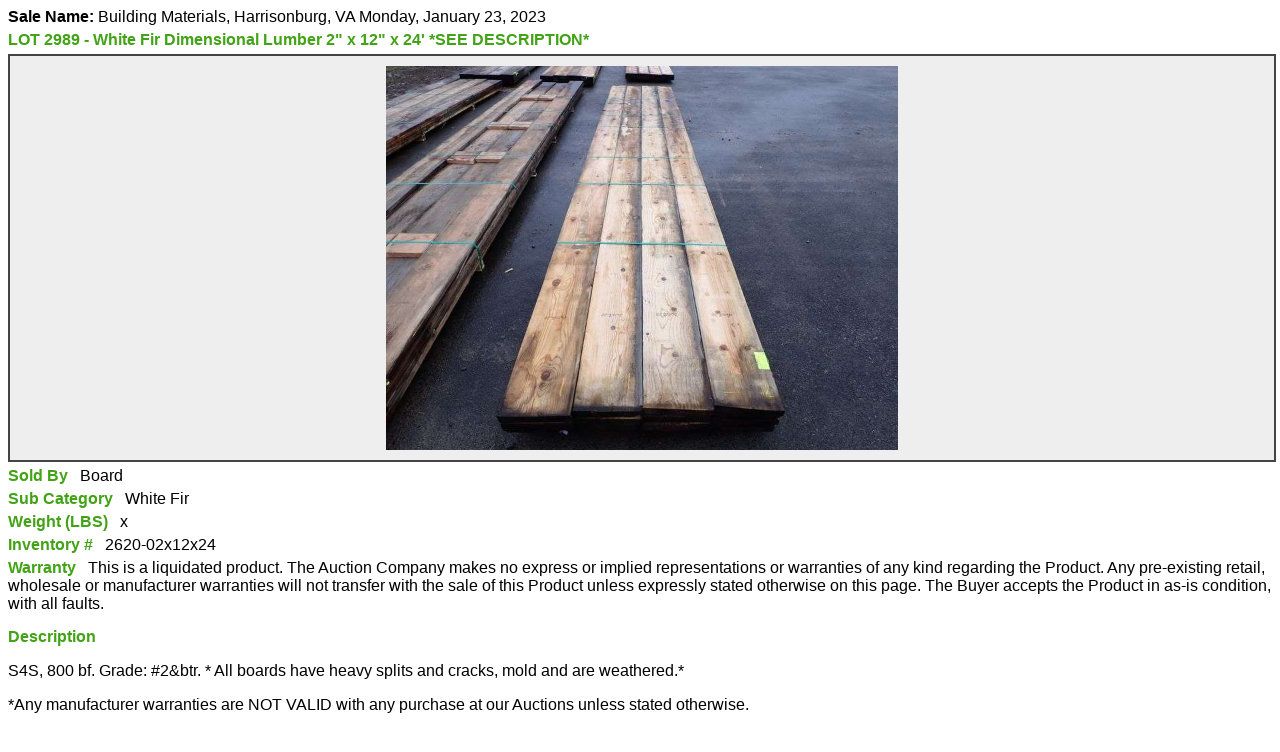

--- FILE ---
content_type: text/html; charset=utf-8
request_url: https://www.laibids.com/asset/front/print-lot-details/119672
body_size: 2812
content:
<!DOCTYPE html><html lang="en"><head><meta charset="UTF-8"><style>
    body > * {
  margin-bottom: 5px;
}

.lot-title {
  color: #42A316;
}

.image-area {
  width: 100%;
  border: 2px solid #444444;
  background-color: #eee;
  padding: 10px 0;
}
.image-area > img {
  max-height: 4in;
  max-width: 100%;
  height: auto;
  width: auto;
  object-fit: contain;
  display: block;
  margin: 0 auto;
}

.lot-dynamic-fields .field {
  margin-bottom: 5px;
}
.lot-dynamic-fields .field > strong {
  color: #42A316;
}

.lot-description {
  padding-top: 10px;
}
.lot-description > strong {
  color: #42A316;
}

.footer {
  padding-top: 20px;
  display: flex;
  justify-content: space-between;
}
.footer > * {
  width: 50%;
}
.footer .left > img {
  width: 50%;
}
.footer .right {
  display: flex;
  justify-content: flex-end;
  align-items: center;
}
.footer .right > strong {
  display: block;
}

@page {
  size: letter portrait;
  margin: 0.8in;
}
@media print {
  html, body {
    height: auto;
  }
  body {
    -webkit-print-color-adjust: exact;
    print-color-adjust: exact;
  }
}
    body { font-family: 'Ubuntu', sans-serif; }
  </style></head><body><div class="auction-title"><strong>Sale Name: </strong>Building Materials, Harrisonburg, VA Monday, January 23, 2023</div><div class="lot-title"><strong>LOT 2989 - White Fir Dimensional Lumber 2&quot; x 12&quot; x 24' *SEE DESCRIPTION*</strong></div><div class="image-area"><img class="lot-image" src="https://d3j17a2r8lnfte.cloudfront.net/lam/2023/1/medium/PcUT8vKDtwdAsNQACs8qwW4P.jpeg"></div><div class="lot-dynamic-fields"><div class="field"><strong>Sold By&nbsp;&nbsp;&nbsp;</strong>Board</div><div class="field"><strong>Sub Category&nbsp;&nbsp;&nbsp;</strong>White Fir</div><div class="field"><strong>Weight (LBS)&nbsp;&nbsp;&nbsp;</strong>x</div><div class="field"><strong>Inventory #&nbsp;&nbsp;&nbsp;</strong>2620-02x12x24</div><div class="field"><strong>Warranty&nbsp;&nbsp;&nbsp;</strong>This is a liquidated product. The Auction Company makes no express or implied representations or warranties of any kind regarding the Product. Any pre-existing retail, wholesale or manufacturer warranties will not transfer with the sale of this Product unless expressly stated otherwise on this page. The Buyer accepts the Product in as-is condition, with all faults.</div></div><div class="lot-description"><strong>Description</strong><div class="content"><p>S4S, 800 bf. Grade: #2&amp;btr. * All boards have heavy splits and cracks, mold and are weathered.*</p> *Any manufacturer warranties are NOT VALID with any purchase at our Auctions unless stated otherwise.</div></div><div class="lot-qty"><strong>Quantity: </strong>16</div><div class="footer"><div class="left"><img class="logo" src="https://d3j17a2r8lnfte.cloudfront.net/lam/2021/1/EK982SVx5ZoHWStVV8EhH8N-.png"></div><div class="right"><strong>https://www.laibids.com/</strong></div></div></body></html>